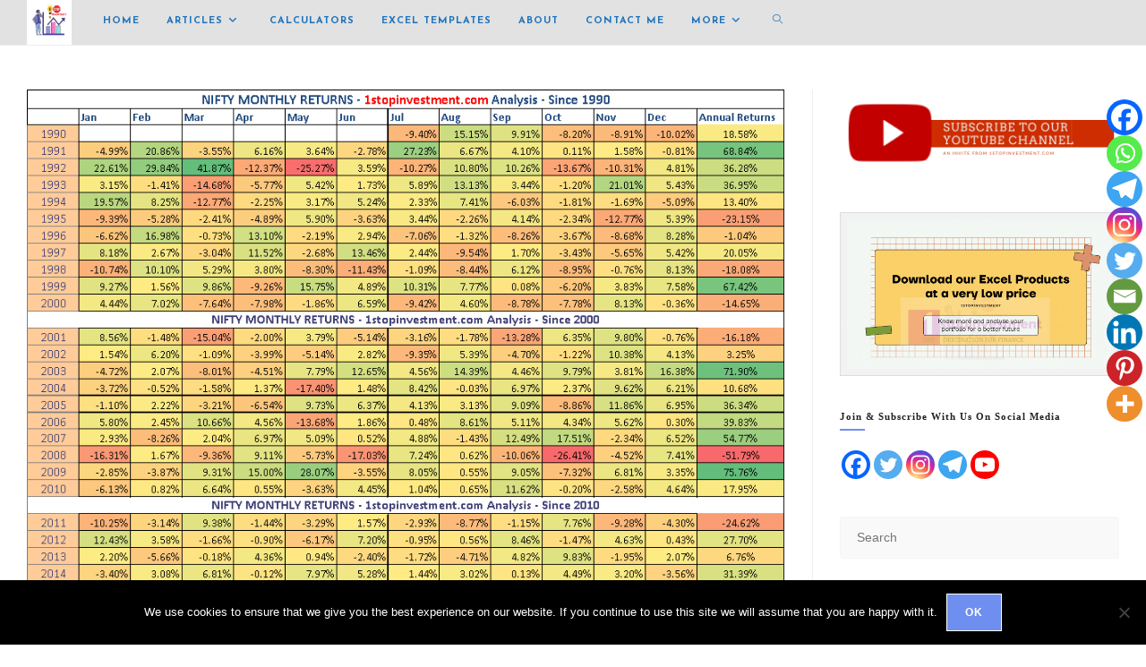

--- FILE ---
content_type: text/html; charset=utf-8
request_url: https://www.google.com/recaptcha/api2/aframe
body_size: -95
content:
<!DOCTYPE HTML><html><head><meta http-equiv="content-type" content="text/html; charset=UTF-8"></head><body><script nonce="rJsylZ8MHfI6-c9IL1ffAQ">/** Anti-fraud and anti-abuse applications only. See google.com/recaptcha */ try{var clients={'sodar':'https://pagead2.googlesyndication.com/pagead/sodar?'};window.addEventListener("message",function(a){try{if(a.source===window.parent){var b=JSON.parse(a.data);var c=clients[b['id']];if(c){var d=document.createElement('img');d.src=c+b['params']+'&rc='+(localStorage.getItem("rc::a")?sessionStorage.getItem("rc::b"):"");window.document.body.appendChild(d);sessionStorage.setItem("rc::e",parseInt(sessionStorage.getItem("rc::e")||0)+1);localStorage.setItem("rc::h",'1769481074856');}}}catch(b){}});window.parent.postMessage("_grecaptcha_ready", "*");}catch(b){}</script></body></html>

--- FILE ---
content_type: application/x-javascript
request_url: https://www.1stopinvestment.com/wp-content/plugins/cbcurrencyconverter/assets/js/cbcurrencyconverter-public.js?ver=3.1.3
body_size: 1084
content:
(function ($) {
    'use strict';

  /*  (function($) {

        var Defaults = $.fn.select2.amd.require('select2/defaults');

        $.extend(Defaults.defaults, {
            searchInputPlaceholder: ''
        });

        var SearchDropdown = $.fn.select2.amd.require('select2/dropdown/search');

        var _renderSearchDropdown = SearchDropdown.prototype.render;

        SearchDropdown.prototype.render = function(decorated) {

            // invoke parent method
            var $rendered = _renderSearchDropdown.apply(this, Array.prototype.slice.apply(arguments));

            this.$search.attr('placeholder', this.options.get('searchInputPlaceholder'));

            return $rendered;
        };

    })(window.jQuery);*/

    $(document).ready(function () {
        //console.log(cbcurrencyconverter_public);


        $('.cbcurrencyconverter_cal_wrapper').each(function (index, element) {
            var $cal_wrapper = $(element);

            //hide the result window first
            //$cal_wrapper.find('.cbcurrencyconverter_result').hide();



            /*$cal_wrapper.find('.cbcurrencyconverter_cal_from').select2({
                placeholder: cbcurrencyconverter_public.please_select,
                allowClear: false,
                theme: 'default select2-container--cbxcc'
            });


            $cal_wrapper.find('.cbcurrencyconverter_cal_to').select2({
                placeholder: cbcurrencyconverter_public.please_select,
                allowClear: false,
                theme: 'default select2-container--cbxcc'
            });*/

            $cal_wrapper.find('.cbcurrencyconverter_select2').each(function (sel_index, sel_element){
                var $element = $(sel_element);

                var $allow_clear = parseInt($element.data('allow-clear'));
                var $show_plalceholder = parseInt($element.data('show-placeholder'));
                var $show_flag = $element.hasClass('cbcurrencyconverter_select2_flag');
                var $placeholder = $element.data('placeholder');
                var parent_wrapper = $element.closest('.cbcurrencyconverter_form_field');
                var $hide_search = parseInt($element.data('hide-search'));

                var $select2_options = {
                    //placeholder: cbcurrencyconverter_public.please_select,
                    placeholder: $show_plalceholder ? $placeholder : '',
                    allowClear: $allow_clear ? true : false,
                    theme: 'default select2-container--cbxcc',
                    dropdownParent: $(sel_element).closest('.cbcurrencyconverter_form_field_input'),
                    minimumResultsForSearch : $hide_search ? -1 : 1
                };

                if($show_flag){
                    $select2_options.templateResult =  (state) => {
                        if (!state.id) {
                            return state.text;
                        }

                        var $state = $(
                            //'<span><img src="' + baseUrl + '/' + state.element.value.toLowerCase() + '.png" class="img-flag" /> ' + state.text + '</span>'
                            '<span><i class="currency-flag currency-flag-'+state.element.value.toLowerCase()+'"> </i>' + state.text + '</span>'
                        );
                        return $state;
                    };
                }

                //console.log($show_flag);

                $element.select2($select2_options).on('select2:select', function (e) {
                    var data = e.params.data;
                    parent_wrapper.find('.cbcurrencyconverter_label i').text(data.id);

                    $cal_wrapper.find('.cbcurrencyconverter_calculate').trigger('click');

                }).on('select2:opening', function (e) {
                    parent_wrapper.find('input.select2-search__field').prop('placeholder', $placeholder);
                });
            });



            $cal_wrapper.on('click', '.cbcurrencyconverter_calculate', function (e) {
                e.preventDefault();

                var $this        = $(this);
                var button_ref   = $this.attr('data-ref');
                var button_busy  = Number($this.attr('data-busy'));
                var decimal_point = $this.attr('data-decimal-point');


                var data = {};

                data.nonce   = cbcurrencyconverter_public.nonce;
                data.decimal = decimal_point;
                data.ref     = button_ref;

                data.error = '';

                data.amount = $this.closest('.cbcurrencyconverter_cal_wrapper').find('.cbcurrencyconverter_cal_amount').val();
                data.from   = $this.closest('.cbcurrencyconverter_cal_wrapper').find('.cbcurrencyconverter_cal_from').val();
                data.to     = $this.closest('.cbcurrencyconverter_cal_wrapper').find('.cbcurrencyconverter_cal_to').val();


                // validation check
                if (data.to === '') {
                    data.error = cbcurrencyconverter_public.empty_selection;
                }

                if (data.from === '') {
                    data.error = cbcurrencyconverter_public.empty_selection;
                }

                if (data.error === '' && (data.to === data.from)) {
                    data.error = cbcurrencyconverter_public.same_selection;
                }


                if (data.error === '' && button_busy === 0) {
                    $this.closest('.cbcurrencyconverter_cal_wrapper').find('.cbcurrencyconverter_result').html(cbcurrencyconverter_public.please_wait);
                    $this.closest('.cbcurrencyconverter_cal_wrapper').find('.cbcurrencyconverter_result').show();

                    $this.data('busy', '1');
                    $this.addClass('cbcurrencyconverter_calculate_busy');
                    $this.attr('disabled', true);

                    $.ajax({
                        type: 'post',
                        dataType: 'json',
                        url: cbcurrencyconverter_public.ajaxurl,
                        data: {action: 'currrency_convert', cbcurrencyconverter_data: data},
                        success: function (result, textStatus, XMLHttpRequest) {

                            $this.closest('.cbcurrencyconverter_cal_wrapper').find('.cbcurrencyconverter_result').html(data.amount + ' ' + data.from + ' = ' + result + ' ' + data.to);
                            //$this.closest('.cbcurrencyconverter_cal_wrapper').find('.cbcurrencyconverter_result').show();

                            $this.data('busy', '0');
                            $this.removeClass('cbcurrencyconverter_calculate_busy');
                            $this.attr('disabled', false);
                        }
                    });// end of ajax
                }// end of if error msg null
                else {
                    //$this.closest('.cbcurrencyconverter_cal_wrapper').find('.cbcurrencyconverter_result').show();
                    $this.closest('.cbcurrencyconverter_cal_wrapper').find('.cbcurrencyconverter_result').html(data.error);
                }
            });
        });
    });// end of function

}(jQuery));